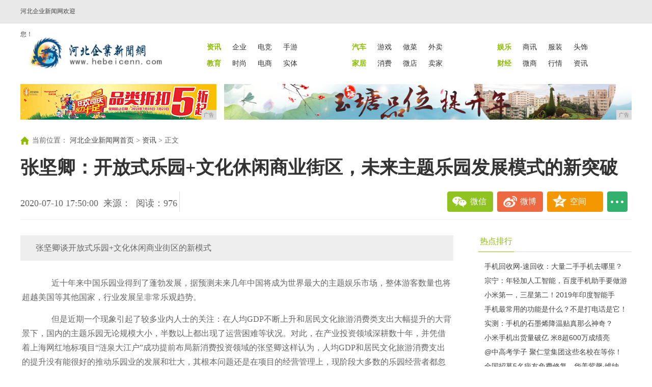

--- FILE ---
content_type: text/html
request_url: http://www.hebeicenn.com/hubnews/2020/0710/50003230.html
body_size: 8546
content:
<!DOCTYPE html>
<html lang="zh-CN">
<head>
<title>张坚卿：开放式乐园+文化休闲商业街区，未来主题乐园发展模式的新突破-河北企业新闻网</title>
<meta content="" name="keywords" />
<meta content="张坚卿谈开放式乐园+文化休闲商业街区的新模式" name="description" />
<link rel="stylesheet" type="text/css" href="/res/css/nav.css">
<link rel="stylesheet" type="text/css" href="/res/css/list.css">
<link rel="stylesheet" type="text/css" href="/res/css/style20180611.css"><link rel="stylesheet" href="/res/css/add.css">
<meta http-equiv="X-UA-Compatible" content="IE=edge">
<meta name="viewport" content="width=device-width, initial-scale=1">
<meta content="text/html; charset=utf-8" http-equiv="Content-Type">
<meta http-equiv="X-UA-Compatible" content="IE=edge"><script type="text/javascript" src="/res/js/jquery/jquery-V30.min.js"></script>
<script type="text/javascript" src="/res/js/myfocus-2.0.1.min.js"></script>
<style type="text/css">
        .header{position: relative;}
        .content{padding-top: 0;}
.video-news{}
.video-img{ position:relative; height:220px;}
#bd1lfimg{position:relative;width:320px; height:220px;overflow:hidden;}
#bd1lfimg div{width:100000px; margin-left:-4px;}
#bd1lfimg dl{position:relative; width:320px; height:220px; overflow:hidden; float:left;}
#bd1lfimg dt{ position:absolute; left:0; top:0; z-index:1;}
#bd1lfimg dt a img{ width:320px; height:180px;}
#bd1lfimg dd { position:absolute; left:0; bottom:0; width:320px;height:40px; line-height:40px; background:#f9f9f9;overflow:hidden;}
#bd1lfimg dd a{font-size:14px; font-weight:bold; display:block; color:#333; text-align:center;}
.sub_nav{ position:absolute; bottom:40px; width:320px; height:35px; line-height:35px; z-index:2000;background:#000000; filter:alpha(Opacity=70); Opacity:0.7; }
.sub_no{ position:absolute; left:50%; margin-left:-25px; top:15px; width:50px;height:8px;}
.sub_no li{display:block; width:8px; height:8px;float:left; overflow:hidden;  vertical-align:middle; text-align:center; filter:alpha(Opacity=90); Opacity:0.9; font-family:Arial;  cursor:pointer; margin:0 2px;background:#f9f9f9;  border-radius:50%;}
.sub_no li.show{color:#fff; background: #F00;}
.txtNews{ margin-bottom:15px;}
.txtNews .tit{ display:block; font-size:16px;  line-height:30px; color:#333; font-weight:bold;} 
.txtNews .txt{ color:#666; font-size:14px; line-height:26px;}
.txtNews .more{ color:#F00;}
    </style>
<!-- 延伸阅读 -->
<style type="text/css">  
.box {border-top:none; padding:10px;}
#hl-RelationDiv {margin:0; list-style-type:none; line-height:24px; border:none;}
#hl-RelationDiv li { border-bottom: #F2F2F2 solid 1px; margin-bottom:20px; padding-bottom:15px;}
#hl-RelationDiv li a {line-height:50px; font-size:20px; color:#333; font-family:"微软雅黑";}
#hl-RelationDiv li span {font-size:12px; margin-left:30px;}
#hl-RelationDiv li p {line-height:28px; font-size:14px; font-family:"微软雅黑";}
</style>
</head>
<body><div class="header" id="dh2016">
  <div class="navMain">
    <div class="topLeft"> <a style="float:left;display:block;width:120px;" href="/" target="_self">河北企业新闻网欢迎您！</a>
      <div style="float:left">
        </div>
      </div>
    </div>
</div><div class="content content1"><div class="topNav cf" style="background:#FFF;">
      <div class="logo l" style="margin-left:10px;"><a href="http://www.hebeicenn.com" target="_blank"><img src="/res/images/logo.jpg" width="275" height="73"></a></div>
      <div class="nav r">
        <ul class="cf">
          <li class="n1"><a href="/hubnews/" target="_blank"><strong>资讯</strong></a></li>
          <li><a href="/qiye/" target="_blank">企业</a></li>
          <li><a href="/qiye/" target="_blank">电竞</a></li>
          <li><a href="/qiye/" target="_blank">手游</a></li>
        </ul>
        <ul class="cf">
          <li class="n1"><a href="/hubauto/" target="_blank"><strong>汽车</strong></a></li>
          <li><a href="/youxi/" target="_blank">游戏</a></li>
          <li><a href="/youxi/" target="_blank">做菜</a></li>
          <li><a href="/youxi/" target="_blank">外卖</a></li>
        </ul>
        <ul class="cf">
          <li class="n1"><a href="/hubent/" target="_blank"><strong>娱乐</strong></a></li>
          <li><a href="/shax/" target="_blank">商讯</a></li>
          <li><a href="/shax/" target="_blank">服装</a></li>
          <li><a href="/shax/" target="_blank">头饰</a></li>
        </ul class="cf">
        <ul class="cf">
          <li class="n1"><a href="/hubedu/" target="_blank"><strong>教育</strong></a></li>
          <li><a href="/shih/" target="_blank">时尚</a></li>
          <li><a href="/shih/" target="_blank">电商</a></li>
          <li><a href="/shih/" target="_blank">实体</a></li>
        </ul>
        <ul class="cf">
          <li class="n1"><a href="/hubjiaju/" target="_blank"><strong>家居</strong></a></li>
          <li><a href="/xif/" target="_blank">消费</a></li>
          <li><a href="/xif/" target="_blank">微店</a></li>
          <li><a href="/xif/" target="_blank">卖家</a></li>
        </ul>
        <ul class="cf">
          <li class="n1"><a href="/hubcj/" target="_blank"><strong>财经</strong></a></li>
          <li><a href="/weis/" target="_blank">微商</a></li>
          <li><a href="/weis/" target="_blank">行情</a></li>
          <li><a href="/weis/" target="_blank">资讯</a></li>
        </ul>
      </div>
    </div><div class="adv cf" style="background-color:#fff;"> 
      <div class="mb10 cf">
        <div class="l"><script type="text/javascript" src="http://a.2349.cn/_ad/v2?su=http://www.hebeicenn.com&sn=全站通栏001"></script>
        </div>
        <div class="r"> 
         <script type="text/javascript" src="http://a.2349.cn/_ad/v2?su=http://www.hebeicenn.com&sn=全站通栏002"></script>
        </div>
      </div>
</div>
    <div class="crumbs yahei">
      <span class="crumbs-ico"></span>当前位置：
<a href="http://www.hebeicenn.com" target="_blank" class="cur">河北企业新闻网首页</a> > <a href="/hubnews/">资讯</a> > 正文    </div>
    <h1 class="h1-news">张坚卿：开放式乐园+文化休闲商业街区，未来主题乐园发展模式的新突破</h1>
    <div class="share yahei cf">
        <div class="l">
          <div class="fs18 share-date l">2020-07-10 17:50:00<span class="ml10">来源：</span><span class="ml10" id="view-times">阅读：-</span></div>
          <span class="share-deng-wrap l"></span>
        </div>
        <div class="r"> <a onClick="javascript:bShare.share(event,'weixin');return false;" class="share-weixin">微信</a><a onClick="javascript:bShare.share(event,'sinaminiblog',0);return false;" class="share-sina">微博</a><a onClick="javascript:bShare.share(event,'qzone',0);return false;" class="share-zone">空间</a><span><a onClick="javascript:bShare.more(event);return false;" class="share-deng">...</a></span></div>
        
    </div>

    <div class="page-info2">
      <h3 id="smallBodyTitle">张坚卿：开放式乐园+文化休闲商业街区，未来主题乐园发展模式的新突破</h3>
      <div class="page-tools2" id="page-tools2">
          <div class="bshare-custom topShareBox"><div class="bsPromo bsPromo2"></div>
              <a onClick="javascript:bShare.share(event,'sinaminiblog'); return false;" title="分享到新浪微博" class="sinaminiblog"></a>
              <a onClick="javascript:bShare.share(event,'weixin');return false;" title="分享到微信" class="bshare-weixin"></a>
              <a onClick="javascript:bShare.share(event,'qzone',0);return false;" title="分享到QQ好友" class="bshare-qzone"></a>
          </div>
          <span class="page-tool-i page-tool-s" title="分享">
              <a href="javascript:;" onClick="javascript:bShare.more(event);return false;" id="shareArticleButton2">分享</a>
          </span>
      </div>
    </div>

    <!-- End:share -->
    
    <!-- Start:main -->
    <div class="main cf">
        <!-- Start:left -->
        <div class="left detail-left" style="width:850px;">
            <!-- Start:article -->
            <div class="article yahei">
            <h2 class="article-title" id="fzy">张坚卿谈开放式乐园+文化休闲商业街区的新模式</h2> 
               <div class="article-content cf new_txt"><p class="MsoNormal">
	&nbsp; &nbsp; &nbsp; &nbsp;近十年来中国乐园业得到了蓬勃发展，据预测未来几年中国将成为世界最大的主题娱乐市场，整体游客数量也将超越美国等其他国家，行业发展呈非常乐观趋势。&nbsp; &nbsp;
</p>
<p class="MsoNormal">
	&nbsp; &nbsp; &nbsp; &nbsp;但是近期一个现象引起了较多业内人士的关注：在<span>人均</span>GDP不断上升和居民文化旅游消费类支出大幅提升的大背景下，国内的主题乐园无论规模大小，半数以上都出现了运营困难<span>等状况。对此，在产业投资领域深耕数十年，并凭借着上海网红地标项目</span>“涟泉大江户”成功提前布局新消费投资领域的张坚卿这样认为，<span>人均</span>GDP和居民文化旅游消费支出的提升没有能很好的推动乐园业的发展和壮大，其根本问题还是在项目的经营管理上，现阶段大多数的乐园经营者都忽视了对消费者心理需求变化的追踪，从而导致了乐园经营差异化的缺失，具体表现为有的对项目及目标群体的定位不清晰，也有对内涵挖掘和乐园文化的着力不足，这样就会使得大多主题乐园的盈利模式单一，竞争日趋白热化，从而缺乏有效的突破和创新点，最终导致这些乐园的项目难以长期持续经营下去。
</p>
<p class="MsoNormal">
	&nbsp; &nbsp; &nbsp; &nbsp;另外，张坚卿认为，2020年下半年又是一个后疫情时代，中国经济整体发展趋缓，且面临不确定性，在这种情况下中国的主题乐园特别是那些地处二三线城市的主题乐园要想打破现存的僵局，重获新生，可以从以下两方面着手：
</p>
<p class="MsoNormal">
	&nbsp; &nbsp; &nbsp; &nbsp;第<span>一方面，从</span>“大门票制”到“开放式” 。打开大门，让更多消费者自由进入、随心消费，由门票经济向产业经济转型，让年轻旅游群体更开放的自主选择。多年前的杭州西湖取消门票开放式的模式，就成功带动了杭州旅游经济大发展，已验证了这一模式的可行性。而“零门槛”入园，将有效的降低了游客和市民游玩消费的门槛，消除乐园商业生态与消费者的隔离感。这样一来主题乐园既能成为城市公共娱乐休闲空间，又可以为周边市民们提供一个周末或晚间休闲、游玩、聚会的一个理想之地，继而最终成为大家的习惯性目的地。
</p>
<p class="MsoNormal">
	&nbsp; &nbsp; &nbsp; &nbsp;另一方面，把握好“文化夜经济”的大机会。主题乐园可充分利用后疫情时代下<span>政府为刺激消费、支持鼓励夜经济的政策方向，将</span>“文化夜经济”等内容融入到“文化夜经济”的主题场景中，打造系列爆品的活动，行成差异化的特色休闲街区，吸引年轻群体的超级人气……从而在各类丰富的“文化夜经济”中挖掘新的营收增长点。举例来说，有条件的主题乐园可以参照现在流行的国际化或上海等一线城市的文化、表演、音乐、酒吧等夜经济模式，而那些有浓郁地方历史文化特色的城市就可以结合乐园文化推出精品文化演出，诸如杭州的《西湖印象》、丽江的《丽江印象》、海南的《古今三亚情》、西安的《长恨歌》等的大型原生态实景演出。这些项目的成功原因无外乎都是很好的融合了<span>区域深厚的历史人文，以及科技感的舞美、灯光秀、水秀等</span>……在盘活了当地的夜间精品文化活动的同时，还有效的带动了<span>街区餐饮、酒吧、温泉等巨大商业人气，使</span>“夜市经济”成为非常有力的突破口。
</p>
<p class="MsoNormal">
	&nbsp; &nbsp; &nbsp; &nbsp;“‘<span>开放式乐园</span>+文化休闲商业街区’的模式，很可能将成为未来主题乐园发展模式的新突破。”谈及主题乐园行业的未来，张坚卿<span>给出了一个非常具有价值意义的新观点：</span>“‘开放式主题乐园+文化休闲商业街区’的模式会使主题乐园商业拥有更多<span>的</span>‘<span>场景</span>+流量’优势。比如我觉得就可以通过丰富的场景营造、视听双重享受的音乐表演、展览等有趣好玩的体验项目等，以一步一景的互动式场景设计，为人们搭建了一个全感官体验的沉浸式体验空间。因此开放式的主题乐园及特色商业主题街区，既可以满足大家在游乐之余的大量、高频次的聚餐、社交和购物需求，甚至还可以吸引众多该城市周边的具有消费力的客群，如亲子家庭、年轻小情侣等群体的更多消费意愿。”
</p>
<p class="MsoNormal">
	&nbsp; &nbsp; &nbsp; &nbsp;最后，张坚卿向我们表示，作为目的地型的体验式消费场所，开放式的主题乐园必将能吸引更多的人流聚集，而庞大的客流一定会为乐园商业的成功运营提供强有力的保证。而围绕着主题乐园打造的特色主题街区，或将还可以<span>成为一个</span>“网红级”的地标，为主题乐园反哺客流。可以预见，在经济新常态下，文化和旅游将呈现出多领域的融合发展趋势，未来主题乐园的发展也完全有可能在现有单一主题乐园旅游模式下迎来创新式的发展出路，而“开放式主题乐园+文化休闲商业街区”或将会成为最有效的突破模式。
</p>
<p class="MsoNormal">
	<span>附</span>:张坚卿简介
</p>
<p class="MsoNormal">
	工学博士，中欧国际商学院EMBA，上海IT青年十大新锐，上海五四青年奖章获得者，超过二十年的金融、高科技、新消费等产业投资经验。
</p>
<p class="MsoNormal">
	曾任中国移动上海电子商务中心总经理兼党总支书记、上海慎恒投资股份有限公司总裁等。
</p>
<p class="MsoNormal">
	<span>成功投资奇虎</span>360、艾瑞咨询、捷财金融、涟泉大江户等。
</p><p></p>
                 <p></p>
                 <p>推荐阅读：<a href="http://www.lnrx.com.cn" target="_blank">辽宁信息港</a></p>
			   </div><div class="emit cf"><span class="r">[责任编辑：无]</span></div><div width="100%" id="displaypagenum"></div>
            </div>
            <div class="read" style="margin-bottom:20px;">
                <div class="tit">
                    <h2><span class="on"><a href="">延伸阅读</a></span></h2>
                </div>
                <div class="box">
                  <div id="hl-RelationDiv">
				  <ul><li><a href="/hubnews/2020/0615/54242269.html" target="_blank">小米第一，三星第二！2019年印度智能手机市场报告曝光</a></li><li><a href="/hubnews/2020/0426/3618375.html" target="_blank">最新vivo手机正式出炉：2019款第一款新品，颜值大有长进</a></li><li><a href="/hubnews/2020/0705/44193025.html" target="_blank">细数历代苹果手机发展史(图解） 见证苹果手机逐步跌落神坛</a></li><li><a href="/hubnews/2020/0613/35082195.html" target="_blank">iPhone 7还没拿到手？先看看这些热销的手机壳吧</a></li><li><a href="/hubnews/2020/0707/32293092.html" target="_blank">英媒评十大最佳智能手机 三星S8夺得第一</a></li></ul>
				  </div>
                </div>
            </div> 
        </div><div class="right">
        <div class="tit">
                <h2><span class="on"><a href="/">热点排行</a></span></h2>
            </div>
<ul class="list2"><li><a href="/xif/2020/0511/4257915.html" target="_blank">手机回收网-速回收：大量二手手机去哪里？</a></li><li><a href="/xif/2020/0428/1147447.html" target="_blank">宗宁：年轻加人工智能，百度手机助手要做游</a></li><li><a href="/hubnews/2020/0615/54242269.html" target="_blank">小米第一，三星第二！2019年印度智能手</a></li><li><a href="/xif/2020/0605/44401882.html" target="_blank">手机最常用的功能是什么？不是打电话是它！</a></li><li><a href="/hubcj/2020/0617/53362326.html" target="_blank">实测：手机的石墨烯降温贴真那么神奇？</a></li><li><a href="http://www.zgxzol.com.cn/qsa/202007/01063734.html" target="_blank">小米手机出货量破亿 米8超600万成绩亮</a></li><li><a href="http://www.zguowang.cn/whnews/2020/02564625.html" target="_blank">@中高考学子 聚仁堂集团这些名校在等你！</a></li><li><a href="http://www.sqolw.cn/sqnnw/202007/07063318.html" target="_blank">全国招募5名疤友免费修复—华美紫馨·维纳</a></li></ul>
            <div class="hotpic">
                <div class="tit">
                    <h2><span class="on"><a href="/">广告</a></span></h2>
                </div>
                <script type="text/javascript" src="http://a.2349.cn/_ad/v2?su=http://www.hebeicenn.com&sn=内容中右"></script>
            </div>
            <div class="land">
                <div class="tit">
                <h2><span class="on"><a href="/">推荐资讯</a></span></h2>
                </div>
                <div class="line"></div>
            </div><ul class="list2"><li><a href="/hubnews/2020/0710/50003230.html" target="_blank">张坚卿：开放式乐园+文化休闲商业街区，未</a></li><li><a href="/xif/2020/0710/30143229.html" target="_blank">华为助力电信终端合作、用户体验升级</a></li><li><a href="/hubnews/2020/0710/15023228.html" target="_blank">这几种电子书格式的关系与区别，资深Kin</a></li><li><a href="/hubnews/2020/0710/12453227.html" target="_blank">各大品牌哪款手机卖得最好？看完你就知道</a></li><li><a href="/hubnews/2020/0710/00063226.html" target="_blank">传承经典之作--华为G7 Plus手机体</a></li><li><a href="/hubnews/2020/0710/44063225.html" target="_blank">光大银行旗下两大银行APP完成整合,开放</a></li></ul><ul class="list2"><li><a href="/xif/2020/0710/37373224.html" target="_blank">索尼售价过万新机即将进入国内，工信部已入</a></li><li><a href="/xif/2020/0710/22133223.html" target="_blank">「爆料」vivo Z3又打了个灭霸级响指</a></li><li><a href="/xif/2020/0710/17403222.html" target="_blank">雷军乐开花！小米手机10月销量已突破10</a></li><li><a href="/xif/2020/0710/47593221.html" target="_blank">投入重金做广告！联想手机会“王者归来”吗</a></li><li><a href="/hubcj/2020/0710/34453220.html" target="_blank">低调的行业巨头！SUGAR糖果手机何以可</a></li><li><a href="/hubnews/2020/0710/29243219.html" target="_blank">iPhone 8真机就这么现身了！最大变</a></li></ul></div></div>
</div><div class="footer">
  <div class="footer-inner cf">
    <div class="link">
      <div class="about"><a href="http://www.hebeicenn.com">网站首页</a>  | <a href="/about/aboutus/">关于我们</a>
  | <a href="http://a.2349.cn/lxwm.html">联系我们</a>
  | <a href="/sitemap.xml" target="_blank">XML地图</a>
  | <a href="/">版权声明</a>
 | <a href="/">广告预定</a> | <a href="/sitemap.html">网站地图</a><a href="/sitemap.txt" target="_blank">TXT</a></div>
    </div>
    <div class="info">
      <p>河北企业新闻网所有文字、图片、视频、音频等资料均来自互联网，不代表本站赞同其观点，本站亦不为其版权负责。相关作品的原创性、文中陈述文字以及内容数据庞杂本站无法一一核实，<br />如果您发现本网站上有侵犯您的合法权益的内容，请联系我们，本网站将立即予以删除！</p> 
      <p>河北企业新闻网版权所有，未经书面授权禁止使用</p>
      <p>COPYRIGHT&nbsp;&copy;&nbsp;BY&nbsp;http://www.hebeicenn.com&nbsp;ALL&nbsp;RIGHTS&nbsp;RESERVED</p>
    </div>
  </div>
</div>
<script>
(function(){
    var bp = document.createElement('script');
    var curProtocol = window.location.protocol.split(':')[0];
    if (curProtocol === 'https') {
        bp.src = 'https://zz.bdstatic.com/linksubmit/push.js';
    }
    else {
        bp.src = 'http://push.zhanzhang.baidu.com/push.js';
    }
    var s = document.getElementsByTagName("script")[0];
    s.parentNode.insertBefore(bp, s);
})();
</script><script type="text/javascript" src="/res/js/list.js"></script>
<script type="text/javascript" charset="utf-8" src="/res/js/buttonLite.js"></script>
<script src="https://cdn.bootcss.com/jquery/1.12.4/jquery.min.js"></script>
<script type="text/javascript">
        "3230" && setTimeout(function () {
            $.getJSON(["/ajax/viewArticle?s=", +new Date(), "&id=", "3230"].join(''), function (ret) {$('#view-times').html("阅读：" + ret.data);});
        }, 0);
</script>

</body>
</html>

--- FILE ---
content_type: text/javascript;charset=UTF-8
request_url: http://a.2349.cn/_ad/v2?su=http://www.hebeicenn.com&sn=%E5%85%A8%E7%AB%99%E9%80%9A%E6%A0%8F001
body_size: 414
content:
document.writeln('<div class="_yezi_ad" style=""><a href="http://a.2349.cn/_ad/jmp?p=NTlhY2U0MGFhNmM4MWJiYzhmNDdkN2Q1ODk0NzI3YjU=" target="_blank" style="position:relative;font-size:0;display: block;"><span title="http://2349.cn" style="position:absolute;z-index:2;font-size:10px;background:#dddddd;color:gray;right:0;bottom:0;padding: 2px 5px 2px 5px;display:block;">广告</span><img style="opacity:1 !important;" src="http://a.2349.cn/UploadFiles/41da6de3-b70b-4930-a1e7-24fc19c94bc7.jpg" width="385" height="70" /></a></div>');


--- FILE ---
content_type: application/javascript
request_url: http://www.hebeicenn.com/res/js/list.js
body_size: 1110
content:
jQuery(document).ready(function($) {
	//�������������˵�
	$(".tn-item,.log").hover(function() {
		$(".tn-box").hide();
		$(this).next(".tn-box").show();

	});
	$(".tn-box").hover(function() {
		
	}, function() {
		$(this).hide();
		// console.log($(this).parent().attr('class'));
	});

	//����
	$(".topNav-more-tx").hover(function() {
		$(".topNav-more-box").show();
		$('.topNav-more').addClass('topNav-more-on');
	}, function() {
		/* Stuff to do when the mouse leaves the element */
	});
	$(".topNav-more").hover(function() {
		/* Stuff to do when the mouse enters the element */
	}, function() {
		$(".topNav-more-box").hide();
		$(".topNav-more").removeClass('topNav-more-on');
	});

	if ($("#ListTinyFocus")) {
		myFocus.set({
			id:'ListTinyFocus',//ID
			pattern:'mF_taobao2010'
		});
	}

	//����ѡ�����
	$(".sel-ed").click(function(event) {
		$(this).find(".sel-list").toggle();
		$(this).find("span").toggleClass('sel-on-off');
	});
	$(".sel-list a").click(function(event) {
		$(".sel-ed > .sel-on").html($(this).html());
		$("#searchField").attr({"data-type": $(this).attr("data-type")});
	});
	//�����������Ľ��棩
	function search(){
		var wd = encodeURI($("#searchField").val());
    	var type = $("#searchField").attr("data-type");
        var searchObj = {
        	'sznews': "http://search.sznews.com/cse/search?q=" + wd + "&s=8836079634330150779&nsid=0",
        	'baidu': "https://www.baidu.com/s?wd=site%3Awww.sznews.com%20"+wd,
        	'google': "http://www.google.com/search?domains=www.sznews.com&sitesearch=www.sznews.com&q=" + wd,
        	'360': "http://www.so.com/s?q=site%3Awww.sznews.com%20" + wd
        };

        window.open(searchObj[type]);
	}

	//��������ҳ���Ҽ�ͷλ��
	//$(".left-arrow,.right-arrow").css({
	//	top: $(".pic-content").outerHeight(true)/2 + $(".bigPhoto-source").outerHeight(true) + $(".bigPhoto-detail h1").outerHeight(true) + $(".left-arrow").height()/2
	//});

	//��������ҳ����������ʱ�̶�
	if ($(".page-info2")) {
		$(window).scroll(function(){
		  var sticky = $('.page-info2'),
		      scroll = $(window).scrollTop();

		  if (scroll >= 300) sticky.fadeIn('fast');
		  else sticky.fadeOut('fast');
		});
		$("#commentCount1M").click(function(event) {
			location.href = "#Review";
		});
	}
});

--- FILE ---
content_type: text/javascript;charset=UTF-8
request_url: http://a.2349.cn/_ad/v2?su=http://www.hebeicenn.com&sn=%E5%85%A8%E7%AB%99%E9%80%9A%E6%A0%8F002
body_size: 417
content:
document.writeln('<div class="_yezi_ad" style=""><a href="http://a.2349.cn/_ad/jmp?p=NDBhMmMxZDYzZDI5ZDg5MWY5OGM1YTI3YzNlMmIwMGE=" target="_blank" style="position:relative;font-size:0;display: block;"><span title="http://2349.cn" style="position:absolute;z-index:2;font-size:10px;background:#dddddd;color:gray;right:0;bottom:0;padding: 2px 5px 2px 5px;display:block;">广告</span><img style="opacity:1 !important;" src="http://a.2349.cn/UploadFiles/dca3880a-e382-4b0f-9397-0766467d80d0.jpg" width="800" height="70" /></a></div>');


--- FILE ---
content_type: text/javascript;charset=UTF-8
request_url: http://a.2349.cn/_ad/v2?su=http://www.hebeicenn.com&sn=%E5%86%85%E5%AE%B9%E4%B8%AD%E5%8F%B3
body_size: 414
content:
document.writeln('<div class="_yezi_ad" style=""><a href="http://a.2349.cn/_ad/jmp?p=MTI2NjUxYjMyYTFmNjVhNmY1ZmZlMjZkZmNkYjYyMTc=" target="_blank" style="position:relative;font-size:0;display: block;"><span title="http://2349.cn" style="position:absolute;z-index:2;font-size:10px;background:#dddddd;color:gray;right:0;bottom:0;padding: 2px 5px 2px 5px;display:block;">广告</span><img style="opacity:1 !important;" src="http://a.2349.cn/UploadFiles/7a677dd8-6fc0-43c3-8e99-15d70eabc9de.jpg" width="300" height="250" /></a></div>');
